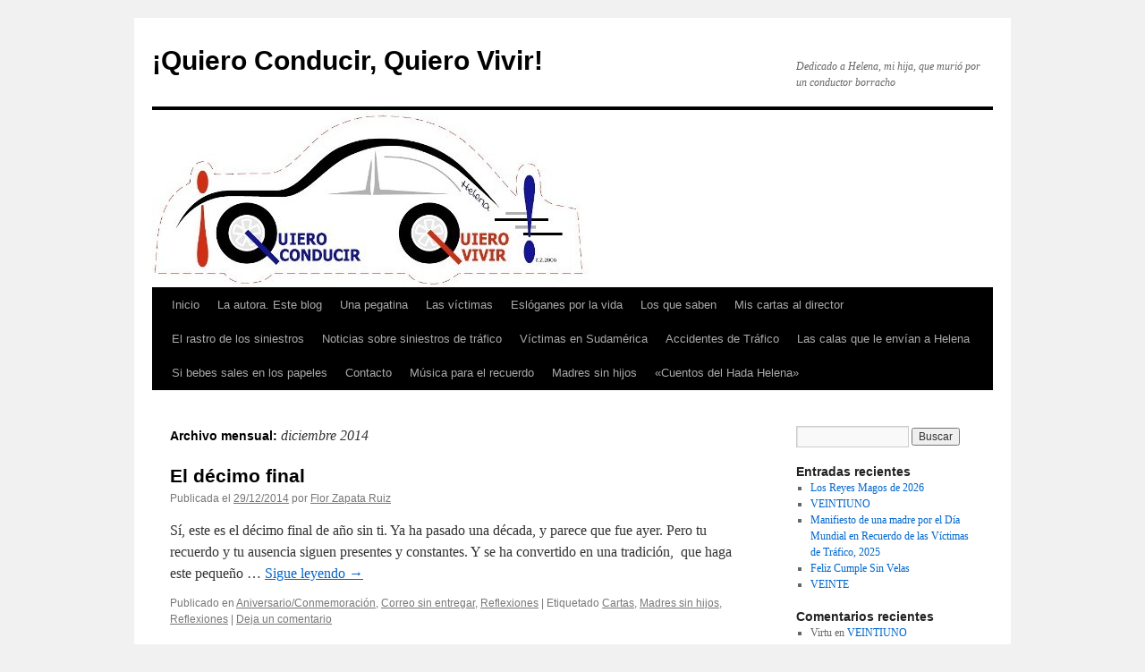

--- FILE ---
content_type: text/html; charset=UTF-8
request_url: https://blog.quieroconducirquierovivir.com/2014/12/
body_size: 12145
content:
<!DOCTYPE html>
<html lang="es">
<head>
<meta charset="UTF-8" />
<title>
diciembre | 2014 | ¡Quiero Conducir, Quiero Vivir!	</title>
<link rel="profile" href="https://gmpg.org/xfn/11" />
<link rel="stylesheet" type="text/css" media="all" href="https://blog.quieroconducirquierovivir.com/wp-content/themes/twentyten/style.css?ver=20230328" />
<link rel="pingback" href="https://blog.quieroconducirquierovivir.com/xmlrpc.php">
<meta name='robots' content='max-image-preview:large' />
<link rel="alternate" type="application/rss+xml" title="¡Quiero Conducir, Quiero Vivir! &raquo; Feed" href="https://blog.quieroconducirquierovivir.com/feed/" />
<link rel="alternate" type="application/rss+xml" title="¡Quiero Conducir, Quiero Vivir! &raquo; Feed de los comentarios" href="https://blog.quieroconducirquierovivir.com/comments/feed/" />
<script type="text/javascript">
window._wpemojiSettings = {"baseUrl":"https:\/\/s.w.org\/images\/core\/emoji\/14.0.0\/72x72\/","ext":".png","svgUrl":"https:\/\/s.w.org\/images\/core\/emoji\/14.0.0\/svg\/","svgExt":".svg","source":{"concatemoji":"https:\/\/blog.quieroconducirquierovivir.com\/wp-includes\/js\/wp-emoji-release.min.js?ver=6.2.8"}};
/*! This file is auto-generated */
!function(e,a,t){var n,r,o,i=a.createElement("canvas"),p=i.getContext&&i.getContext("2d");function s(e,t){p.clearRect(0,0,i.width,i.height),p.fillText(e,0,0);e=i.toDataURL();return p.clearRect(0,0,i.width,i.height),p.fillText(t,0,0),e===i.toDataURL()}function c(e){var t=a.createElement("script");t.src=e,t.defer=t.type="text/javascript",a.getElementsByTagName("head")[0].appendChild(t)}for(o=Array("flag","emoji"),t.supports={everything:!0,everythingExceptFlag:!0},r=0;r<o.length;r++)t.supports[o[r]]=function(e){if(p&&p.fillText)switch(p.textBaseline="top",p.font="600 32px Arial",e){case"flag":return s("\ud83c\udff3\ufe0f\u200d\u26a7\ufe0f","\ud83c\udff3\ufe0f\u200b\u26a7\ufe0f")?!1:!s("\ud83c\uddfa\ud83c\uddf3","\ud83c\uddfa\u200b\ud83c\uddf3")&&!s("\ud83c\udff4\udb40\udc67\udb40\udc62\udb40\udc65\udb40\udc6e\udb40\udc67\udb40\udc7f","\ud83c\udff4\u200b\udb40\udc67\u200b\udb40\udc62\u200b\udb40\udc65\u200b\udb40\udc6e\u200b\udb40\udc67\u200b\udb40\udc7f");case"emoji":return!s("\ud83e\udef1\ud83c\udffb\u200d\ud83e\udef2\ud83c\udfff","\ud83e\udef1\ud83c\udffb\u200b\ud83e\udef2\ud83c\udfff")}return!1}(o[r]),t.supports.everything=t.supports.everything&&t.supports[o[r]],"flag"!==o[r]&&(t.supports.everythingExceptFlag=t.supports.everythingExceptFlag&&t.supports[o[r]]);t.supports.everythingExceptFlag=t.supports.everythingExceptFlag&&!t.supports.flag,t.DOMReady=!1,t.readyCallback=function(){t.DOMReady=!0},t.supports.everything||(n=function(){t.readyCallback()},a.addEventListener?(a.addEventListener("DOMContentLoaded",n,!1),e.addEventListener("load",n,!1)):(e.attachEvent("onload",n),a.attachEvent("onreadystatechange",function(){"complete"===a.readyState&&t.readyCallback()})),(e=t.source||{}).concatemoji?c(e.concatemoji):e.wpemoji&&e.twemoji&&(c(e.twemoji),c(e.wpemoji)))}(window,document,window._wpemojiSettings);
</script>
<style type="text/css">
img.wp-smiley,
img.emoji {
	display: inline !important;
	border: none !important;
	box-shadow: none !important;
	height: 1em !important;
	width: 1em !important;
	margin: 0 0.07em !important;
	vertical-align: -0.1em !important;
	background: none !important;
	padding: 0 !important;
}
</style>
	<link rel='stylesheet' id='wp-block-library-css' href='https://blog.quieroconducirquierovivir.com/wp-includes/css/dist/block-library/style.min.css?ver=6.2.8' type='text/css' media='all' />
<style id='wp-block-library-theme-inline-css' type='text/css'>
.wp-block-audio figcaption{color:#555;font-size:13px;text-align:center}.is-dark-theme .wp-block-audio figcaption{color:hsla(0,0%,100%,.65)}.wp-block-audio{margin:0 0 1em}.wp-block-code{border:1px solid #ccc;border-radius:4px;font-family:Menlo,Consolas,monaco,monospace;padding:.8em 1em}.wp-block-embed figcaption{color:#555;font-size:13px;text-align:center}.is-dark-theme .wp-block-embed figcaption{color:hsla(0,0%,100%,.65)}.wp-block-embed{margin:0 0 1em}.blocks-gallery-caption{color:#555;font-size:13px;text-align:center}.is-dark-theme .blocks-gallery-caption{color:hsla(0,0%,100%,.65)}.wp-block-image figcaption{color:#555;font-size:13px;text-align:center}.is-dark-theme .wp-block-image figcaption{color:hsla(0,0%,100%,.65)}.wp-block-image{margin:0 0 1em}.wp-block-pullquote{border-bottom:4px solid;border-top:4px solid;color:currentColor;margin-bottom:1.75em}.wp-block-pullquote cite,.wp-block-pullquote footer,.wp-block-pullquote__citation{color:currentColor;font-size:.8125em;font-style:normal;text-transform:uppercase}.wp-block-quote{border-left:.25em solid;margin:0 0 1.75em;padding-left:1em}.wp-block-quote cite,.wp-block-quote footer{color:currentColor;font-size:.8125em;font-style:normal;position:relative}.wp-block-quote.has-text-align-right{border-left:none;border-right:.25em solid;padding-left:0;padding-right:1em}.wp-block-quote.has-text-align-center{border:none;padding-left:0}.wp-block-quote.is-large,.wp-block-quote.is-style-large,.wp-block-quote.is-style-plain{border:none}.wp-block-search .wp-block-search__label{font-weight:700}.wp-block-search__button{border:1px solid #ccc;padding:.375em .625em}:where(.wp-block-group.has-background){padding:1.25em 2.375em}.wp-block-separator.has-css-opacity{opacity:.4}.wp-block-separator{border:none;border-bottom:2px solid;margin-left:auto;margin-right:auto}.wp-block-separator.has-alpha-channel-opacity{opacity:1}.wp-block-separator:not(.is-style-wide):not(.is-style-dots){width:100px}.wp-block-separator.has-background:not(.is-style-dots){border-bottom:none;height:1px}.wp-block-separator.has-background:not(.is-style-wide):not(.is-style-dots){height:2px}.wp-block-table{margin:0 0 1em}.wp-block-table td,.wp-block-table th{word-break:normal}.wp-block-table figcaption{color:#555;font-size:13px;text-align:center}.is-dark-theme .wp-block-table figcaption{color:hsla(0,0%,100%,.65)}.wp-block-video figcaption{color:#555;font-size:13px;text-align:center}.is-dark-theme .wp-block-video figcaption{color:hsla(0,0%,100%,.65)}.wp-block-video{margin:0 0 1em}.wp-block-template-part.has-background{margin-bottom:0;margin-top:0;padding:1.25em 2.375em}
</style>
<link rel='stylesheet' id='classic-theme-styles-css' href='https://blog.quieroconducirquierovivir.com/wp-includes/css/classic-themes.min.css?ver=6.2.8' type='text/css' media='all' />
<style id='global-styles-inline-css' type='text/css'>
body{--wp--preset--color--black: #000;--wp--preset--color--cyan-bluish-gray: #abb8c3;--wp--preset--color--white: #fff;--wp--preset--color--pale-pink: #f78da7;--wp--preset--color--vivid-red: #cf2e2e;--wp--preset--color--luminous-vivid-orange: #ff6900;--wp--preset--color--luminous-vivid-amber: #fcb900;--wp--preset--color--light-green-cyan: #7bdcb5;--wp--preset--color--vivid-green-cyan: #00d084;--wp--preset--color--pale-cyan-blue: #8ed1fc;--wp--preset--color--vivid-cyan-blue: #0693e3;--wp--preset--color--vivid-purple: #9b51e0;--wp--preset--color--blue: #0066cc;--wp--preset--color--medium-gray: #666;--wp--preset--color--light-gray: #f1f1f1;--wp--preset--gradient--vivid-cyan-blue-to-vivid-purple: linear-gradient(135deg,rgba(6,147,227,1) 0%,rgb(155,81,224) 100%);--wp--preset--gradient--light-green-cyan-to-vivid-green-cyan: linear-gradient(135deg,rgb(122,220,180) 0%,rgb(0,208,130) 100%);--wp--preset--gradient--luminous-vivid-amber-to-luminous-vivid-orange: linear-gradient(135deg,rgba(252,185,0,1) 0%,rgba(255,105,0,1) 100%);--wp--preset--gradient--luminous-vivid-orange-to-vivid-red: linear-gradient(135deg,rgba(255,105,0,1) 0%,rgb(207,46,46) 100%);--wp--preset--gradient--very-light-gray-to-cyan-bluish-gray: linear-gradient(135deg,rgb(238,238,238) 0%,rgb(169,184,195) 100%);--wp--preset--gradient--cool-to-warm-spectrum: linear-gradient(135deg,rgb(74,234,220) 0%,rgb(151,120,209) 20%,rgb(207,42,186) 40%,rgb(238,44,130) 60%,rgb(251,105,98) 80%,rgb(254,248,76) 100%);--wp--preset--gradient--blush-light-purple: linear-gradient(135deg,rgb(255,206,236) 0%,rgb(152,150,240) 100%);--wp--preset--gradient--blush-bordeaux: linear-gradient(135deg,rgb(254,205,165) 0%,rgb(254,45,45) 50%,rgb(107,0,62) 100%);--wp--preset--gradient--luminous-dusk: linear-gradient(135deg,rgb(255,203,112) 0%,rgb(199,81,192) 50%,rgb(65,88,208) 100%);--wp--preset--gradient--pale-ocean: linear-gradient(135deg,rgb(255,245,203) 0%,rgb(182,227,212) 50%,rgb(51,167,181) 100%);--wp--preset--gradient--electric-grass: linear-gradient(135deg,rgb(202,248,128) 0%,rgb(113,206,126) 100%);--wp--preset--gradient--midnight: linear-gradient(135deg,rgb(2,3,129) 0%,rgb(40,116,252) 100%);--wp--preset--duotone--dark-grayscale: url('#wp-duotone-dark-grayscale');--wp--preset--duotone--grayscale: url('#wp-duotone-grayscale');--wp--preset--duotone--purple-yellow: url('#wp-duotone-purple-yellow');--wp--preset--duotone--blue-red: url('#wp-duotone-blue-red');--wp--preset--duotone--midnight: url('#wp-duotone-midnight');--wp--preset--duotone--magenta-yellow: url('#wp-duotone-magenta-yellow');--wp--preset--duotone--purple-green: url('#wp-duotone-purple-green');--wp--preset--duotone--blue-orange: url('#wp-duotone-blue-orange');--wp--preset--font-size--small: 13px;--wp--preset--font-size--medium: 20px;--wp--preset--font-size--large: 36px;--wp--preset--font-size--x-large: 42px;--wp--preset--spacing--20: 0.44rem;--wp--preset--spacing--30: 0.67rem;--wp--preset--spacing--40: 1rem;--wp--preset--spacing--50: 1.5rem;--wp--preset--spacing--60: 2.25rem;--wp--preset--spacing--70: 3.38rem;--wp--preset--spacing--80: 5.06rem;--wp--preset--shadow--natural: 6px 6px 9px rgba(0, 0, 0, 0.2);--wp--preset--shadow--deep: 12px 12px 50px rgba(0, 0, 0, 0.4);--wp--preset--shadow--sharp: 6px 6px 0px rgba(0, 0, 0, 0.2);--wp--preset--shadow--outlined: 6px 6px 0px -3px rgba(255, 255, 255, 1), 6px 6px rgba(0, 0, 0, 1);--wp--preset--shadow--crisp: 6px 6px 0px rgba(0, 0, 0, 1);}:where(.is-layout-flex){gap: 0.5em;}body .is-layout-flow > .alignleft{float: left;margin-inline-start: 0;margin-inline-end: 2em;}body .is-layout-flow > .alignright{float: right;margin-inline-start: 2em;margin-inline-end: 0;}body .is-layout-flow > .aligncenter{margin-left: auto !important;margin-right: auto !important;}body .is-layout-constrained > .alignleft{float: left;margin-inline-start: 0;margin-inline-end: 2em;}body .is-layout-constrained > .alignright{float: right;margin-inline-start: 2em;margin-inline-end: 0;}body .is-layout-constrained > .aligncenter{margin-left: auto !important;margin-right: auto !important;}body .is-layout-constrained > :where(:not(.alignleft):not(.alignright):not(.alignfull)){max-width: var(--wp--style--global--content-size);margin-left: auto !important;margin-right: auto !important;}body .is-layout-constrained > .alignwide{max-width: var(--wp--style--global--wide-size);}body .is-layout-flex{display: flex;}body .is-layout-flex{flex-wrap: wrap;align-items: center;}body .is-layout-flex > *{margin: 0;}:where(.wp-block-columns.is-layout-flex){gap: 2em;}.has-black-color{color: var(--wp--preset--color--black) !important;}.has-cyan-bluish-gray-color{color: var(--wp--preset--color--cyan-bluish-gray) !important;}.has-white-color{color: var(--wp--preset--color--white) !important;}.has-pale-pink-color{color: var(--wp--preset--color--pale-pink) !important;}.has-vivid-red-color{color: var(--wp--preset--color--vivid-red) !important;}.has-luminous-vivid-orange-color{color: var(--wp--preset--color--luminous-vivid-orange) !important;}.has-luminous-vivid-amber-color{color: var(--wp--preset--color--luminous-vivid-amber) !important;}.has-light-green-cyan-color{color: var(--wp--preset--color--light-green-cyan) !important;}.has-vivid-green-cyan-color{color: var(--wp--preset--color--vivid-green-cyan) !important;}.has-pale-cyan-blue-color{color: var(--wp--preset--color--pale-cyan-blue) !important;}.has-vivid-cyan-blue-color{color: var(--wp--preset--color--vivid-cyan-blue) !important;}.has-vivid-purple-color{color: var(--wp--preset--color--vivid-purple) !important;}.has-black-background-color{background-color: var(--wp--preset--color--black) !important;}.has-cyan-bluish-gray-background-color{background-color: var(--wp--preset--color--cyan-bluish-gray) !important;}.has-white-background-color{background-color: var(--wp--preset--color--white) !important;}.has-pale-pink-background-color{background-color: var(--wp--preset--color--pale-pink) !important;}.has-vivid-red-background-color{background-color: var(--wp--preset--color--vivid-red) !important;}.has-luminous-vivid-orange-background-color{background-color: var(--wp--preset--color--luminous-vivid-orange) !important;}.has-luminous-vivid-amber-background-color{background-color: var(--wp--preset--color--luminous-vivid-amber) !important;}.has-light-green-cyan-background-color{background-color: var(--wp--preset--color--light-green-cyan) !important;}.has-vivid-green-cyan-background-color{background-color: var(--wp--preset--color--vivid-green-cyan) !important;}.has-pale-cyan-blue-background-color{background-color: var(--wp--preset--color--pale-cyan-blue) !important;}.has-vivid-cyan-blue-background-color{background-color: var(--wp--preset--color--vivid-cyan-blue) !important;}.has-vivid-purple-background-color{background-color: var(--wp--preset--color--vivid-purple) !important;}.has-black-border-color{border-color: var(--wp--preset--color--black) !important;}.has-cyan-bluish-gray-border-color{border-color: var(--wp--preset--color--cyan-bluish-gray) !important;}.has-white-border-color{border-color: var(--wp--preset--color--white) !important;}.has-pale-pink-border-color{border-color: var(--wp--preset--color--pale-pink) !important;}.has-vivid-red-border-color{border-color: var(--wp--preset--color--vivid-red) !important;}.has-luminous-vivid-orange-border-color{border-color: var(--wp--preset--color--luminous-vivid-orange) !important;}.has-luminous-vivid-amber-border-color{border-color: var(--wp--preset--color--luminous-vivid-amber) !important;}.has-light-green-cyan-border-color{border-color: var(--wp--preset--color--light-green-cyan) !important;}.has-vivid-green-cyan-border-color{border-color: var(--wp--preset--color--vivid-green-cyan) !important;}.has-pale-cyan-blue-border-color{border-color: var(--wp--preset--color--pale-cyan-blue) !important;}.has-vivid-cyan-blue-border-color{border-color: var(--wp--preset--color--vivid-cyan-blue) !important;}.has-vivid-purple-border-color{border-color: var(--wp--preset--color--vivid-purple) !important;}.has-vivid-cyan-blue-to-vivid-purple-gradient-background{background: var(--wp--preset--gradient--vivid-cyan-blue-to-vivid-purple) !important;}.has-light-green-cyan-to-vivid-green-cyan-gradient-background{background: var(--wp--preset--gradient--light-green-cyan-to-vivid-green-cyan) !important;}.has-luminous-vivid-amber-to-luminous-vivid-orange-gradient-background{background: var(--wp--preset--gradient--luminous-vivid-amber-to-luminous-vivid-orange) !important;}.has-luminous-vivid-orange-to-vivid-red-gradient-background{background: var(--wp--preset--gradient--luminous-vivid-orange-to-vivid-red) !important;}.has-very-light-gray-to-cyan-bluish-gray-gradient-background{background: var(--wp--preset--gradient--very-light-gray-to-cyan-bluish-gray) !important;}.has-cool-to-warm-spectrum-gradient-background{background: var(--wp--preset--gradient--cool-to-warm-spectrum) !important;}.has-blush-light-purple-gradient-background{background: var(--wp--preset--gradient--blush-light-purple) !important;}.has-blush-bordeaux-gradient-background{background: var(--wp--preset--gradient--blush-bordeaux) !important;}.has-luminous-dusk-gradient-background{background: var(--wp--preset--gradient--luminous-dusk) !important;}.has-pale-ocean-gradient-background{background: var(--wp--preset--gradient--pale-ocean) !important;}.has-electric-grass-gradient-background{background: var(--wp--preset--gradient--electric-grass) !important;}.has-midnight-gradient-background{background: var(--wp--preset--gradient--midnight) !important;}.has-small-font-size{font-size: var(--wp--preset--font-size--small) !important;}.has-medium-font-size{font-size: var(--wp--preset--font-size--medium) !important;}.has-large-font-size{font-size: var(--wp--preset--font-size--large) !important;}.has-x-large-font-size{font-size: var(--wp--preset--font-size--x-large) !important;}
.wp-block-navigation a:where(:not(.wp-element-button)){color: inherit;}
:where(.wp-block-columns.is-layout-flex){gap: 2em;}
.wp-block-pullquote{font-size: 1.5em;line-height: 1.6;}
</style>
<link rel='stylesheet' id='twentyten-block-style-css' href='https://blog.quieroconducirquierovivir.com/wp-content/themes/twentyten/blocks.css?ver=20190704' type='text/css' media='all' />
<link rel="https://api.w.org/" href="https://blog.quieroconducirquierovivir.com/wp-json/" /><link rel="EditURI" type="application/rsd+xml" title="RSD" href="https://blog.quieroconducirquierovivir.com/xmlrpc.php?rsd" />
<link rel="wlwmanifest" type="application/wlwmanifest+xml" href="https://blog.quieroconducirquierovivir.com/wp-includes/wlwmanifest.xml" />
<meta name="generator" content="WordPress 6.2.8" />
</head>

<body class="archive date">
<svg xmlns="http://www.w3.org/2000/svg" viewBox="0 0 0 0" width="0" height="0" focusable="false" role="none" style="visibility: hidden; position: absolute; left: -9999px; overflow: hidden;" ><defs><filter id="wp-duotone-dark-grayscale"><feColorMatrix color-interpolation-filters="sRGB" type="matrix" values=" .299 .587 .114 0 0 .299 .587 .114 0 0 .299 .587 .114 0 0 .299 .587 .114 0 0 " /><feComponentTransfer color-interpolation-filters="sRGB" ><feFuncR type="table" tableValues="0 0.49803921568627" /><feFuncG type="table" tableValues="0 0.49803921568627" /><feFuncB type="table" tableValues="0 0.49803921568627" /><feFuncA type="table" tableValues="1 1" /></feComponentTransfer><feComposite in2="SourceGraphic" operator="in" /></filter></defs></svg><svg xmlns="http://www.w3.org/2000/svg" viewBox="0 0 0 0" width="0" height="0" focusable="false" role="none" style="visibility: hidden; position: absolute; left: -9999px; overflow: hidden;" ><defs><filter id="wp-duotone-grayscale"><feColorMatrix color-interpolation-filters="sRGB" type="matrix" values=" .299 .587 .114 0 0 .299 .587 .114 0 0 .299 .587 .114 0 0 .299 .587 .114 0 0 " /><feComponentTransfer color-interpolation-filters="sRGB" ><feFuncR type="table" tableValues="0 1" /><feFuncG type="table" tableValues="0 1" /><feFuncB type="table" tableValues="0 1" /><feFuncA type="table" tableValues="1 1" /></feComponentTransfer><feComposite in2="SourceGraphic" operator="in" /></filter></defs></svg><svg xmlns="http://www.w3.org/2000/svg" viewBox="0 0 0 0" width="0" height="0" focusable="false" role="none" style="visibility: hidden; position: absolute; left: -9999px; overflow: hidden;" ><defs><filter id="wp-duotone-purple-yellow"><feColorMatrix color-interpolation-filters="sRGB" type="matrix" values=" .299 .587 .114 0 0 .299 .587 .114 0 0 .299 .587 .114 0 0 .299 .587 .114 0 0 " /><feComponentTransfer color-interpolation-filters="sRGB" ><feFuncR type="table" tableValues="0.54901960784314 0.98823529411765" /><feFuncG type="table" tableValues="0 1" /><feFuncB type="table" tableValues="0.71764705882353 0.25490196078431" /><feFuncA type="table" tableValues="1 1" /></feComponentTransfer><feComposite in2="SourceGraphic" operator="in" /></filter></defs></svg><svg xmlns="http://www.w3.org/2000/svg" viewBox="0 0 0 0" width="0" height="0" focusable="false" role="none" style="visibility: hidden; position: absolute; left: -9999px; overflow: hidden;" ><defs><filter id="wp-duotone-blue-red"><feColorMatrix color-interpolation-filters="sRGB" type="matrix" values=" .299 .587 .114 0 0 .299 .587 .114 0 0 .299 .587 .114 0 0 .299 .587 .114 0 0 " /><feComponentTransfer color-interpolation-filters="sRGB" ><feFuncR type="table" tableValues="0 1" /><feFuncG type="table" tableValues="0 0.27843137254902" /><feFuncB type="table" tableValues="0.5921568627451 0.27843137254902" /><feFuncA type="table" tableValues="1 1" /></feComponentTransfer><feComposite in2="SourceGraphic" operator="in" /></filter></defs></svg><svg xmlns="http://www.w3.org/2000/svg" viewBox="0 0 0 0" width="0" height="0" focusable="false" role="none" style="visibility: hidden; position: absolute; left: -9999px; overflow: hidden;" ><defs><filter id="wp-duotone-midnight"><feColorMatrix color-interpolation-filters="sRGB" type="matrix" values=" .299 .587 .114 0 0 .299 .587 .114 0 0 .299 .587 .114 0 0 .299 .587 .114 0 0 " /><feComponentTransfer color-interpolation-filters="sRGB" ><feFuncR type="table" tableValues="0 0" /><feFuncG type="table" tableValues="0 0.64705882352941" /><feFuncB type="table" tableValues="0 1" /><feFuncA type="table" tableValues="1 1" /></feComponentTransfer><feComposite in2="SourceGraphic" operator="in" /></filter></defs></svg><svg xmlns="http://www.w3.org/2000/svg" viewBox="0 0 0 0" width="0" height="0" focusable="false" role="none" style="visibility: hidden; position: absolute; left: -9999px; overflow: hidden;" ><defs><filter id="wp-duotone-magenta-yellow"><feColorMatrix color-interpolation-filters="sRGB" type="matrix" values=" .299 .587 .114 0 0 .299 .587 .114 0 0 .299 .587 .114 0 0 .299 .587 .114 0 0 " /><feComponentTransfer color-interpolation-filters="sRGB" ><feFuncR type="table" tableValues="0.78039215686275 1" /><feFuncG type="table" tableValues="0 0.94901960784314" /><feFuncB type="table" tableValues="0.35294117647059 0.47058823529412" /><feFuncA type="table" tableValues="1 1" /></feComponentTransfer><feComposite in2="SourceGraphic" operator="in" /></filter></defs></svg><svg xmlns="http://www.w3.org/2000/svg" viewBox="0 0 0 0" width="0" height="0" focusable="false" role="none" style="visibility: hidden; position: absolute; left: -9999px; overflow: hidden;" ><defs><filter id="wp-duotone-purple-green"><feColorMatrix color-interpolation-filters="sRGB" type="matrix" values=" .299 .587 .114 0 0 .299 .587 .114 0 0 .299 .587 .114 0 0 .299 .587 .114 0 0 " /><feComponentTransfer color-interpolation-filters="sRGB" ><feFuncR type="table" tableValues="0.65098039215686 0.40392156862745" /><feFuncG type="table" tableValues="0 1" /><feFuncB type="table" tableValues="0.44705882352941 0.4" /><feFuncA type="table" tableValues="1 1" /></feComponentTransfer><feComposite in2="SourceGraphic" operator="in" /></filter></defs></svg><svg xmlns="http://www.w3.org/2000/svg" viewBox="0 0 0 0" width="0" height="0" focusable="false" role="none" style="visibility: hidden; position: absolute; left: -9999px; overflow: hidden;" ><defs><filter id="wp-duotone-blue-orange"><feColorMatrix color-interpolation-filters="sRGB" type="matrix" values=" .299 .587 .114 0 0 .299 .587 .114 0 0 .299 .587 .114 0 0 .299 .587 .114 0 0 " /><feComponentTransfer color-interpolation-filters="sRGB" ><feFuncR type="table" tableValues="0.098039215686275 1" /><feFuncG type="table" tableValues="0 0.66274509803922" /><feFuncB type="table" tableValues="0.84705882352941 0.41960784313725" /><feFuncA type="table" tableValues="1 1" /></feComponentTransfer><feComposite in2="SourceGraphic" operator="in" /></filter></defs></svg><div id="wrapper" class="hfeed">
	<div id="header">
		<div id="masthead">
			<div id="branding" role="banner">
								<div id="site-title">
					<span>
						<a href="https://blog.quieroconducirquierovivir.com/" rel="home">¡Quiero Conducir, Quiero Vivir!</a>
					</span>
				</div>
				<div id="site-description">Dedicado a Helena, mi hija, que murió por un conductor borracho</div>

									<img src="https://blog.quieroconducirquierovivir.com/wp-content/uploads/2012/03/quieroconducir21.jpg" width="940" height="198" alt="" />
								</div><!-- #branding -->

			<div id="access" role="navigation">
								<div class="skip-link screen-reader-text"><a href="#content">Saltar al contenido</a></div>
				<div class="menu"><ul>
<li ><a href="https://blog.quieroconducirquierovivir.com/">Inicio</a></li><li class="page_item page-item-105 page_item_has_children"><a href="https://blog.quieroconducirquierovivir.com/la-autora/">La autora. Este blog</a>
<ul class='children'>
	<li class="page_item page-item-12"><a href="https://blog.quieroconducirquierovivir.com/la-autora/about/">Este blog</a></li>
</ul>
</li>
<li class="page_item page-item-176"><a href="https://blog.quieroconducirquierovivir.com/una-pegatina-por-la-seguridad-vial/">Una pegatina</a></li>
<li class="page_item page-item-247"><a href="https://blog.quieroconducirquierovivir.com/las-victimas/">Las víctimas</a></li>
<li class="page_item page-item-418"><a href="https://blog.quieroconducirquierovivir.com/esloganes-por-la-vida/">Eslóganes por la vida</a></li>
<li class="page_item page-item-180"><a href="https://blog.quieroconducirquierovivir.com/los-que-saben-del-tema/">Los que saben</a></li>
<li class="page_item page-item-375"><a href="https://blog.quieroconducirquierovivir.com/mis-cartas-al-director/">Mis cartas al director</a></li>
<li class="page_item page-item-497"><a href="https://blog.quieroconducirquierovivir.com/el-rastro-de-los-siniestros/">El rastro de los siniestros</a></li>
<li class="page_item page-item-3889"><a href="https://blog.quieroconducirquierovivir.com/noticias-sobre-siniestros-de-trafico/">Noticias sobre siniestros de tráfico</a></li>
<li class="page_item page-item-513"><a href="https://blog.quieroconducirquierovivir.com/victimas-en-sudamerica/">Víctimas en Sudamérica</a></li>
<li class="page_item page-item-861"><a href="https://blog.quieroconducirquierovivir.com/nuevos-accidentes-de-trafico/">Accidentes de Tráfico</a></li>
<li class="page_item page-item-695"><a href="https://blog.quieroconducirquierovivir.com/las-calas-que-le-envian-a-helena/">Las calas que le envían a Helena</a></li>
<li class="page_item page-item-988"><a href="https://blog.quieroconducirquierovivir.com/si-bebes-sales-en-los-papeles/">Si bebes sales en los papeles</a></li>
<li class="page_item page-item-1183"><a href="https://blog.quieroconducirquierovivir.com/contacto/">Contacto</a></li>
<li class="page_item page-item-1243"><a href="https://blog.quieroconducirquierovivir.com/musica-para-el-recuerdo/">Música para el recuerdo</a></li>
<li class="page_item page-item-1351"><a href="https://blog.quieroconducirquierovivir.com/madres-sin-hijos/">Madres sin hijos</a></li>
<li class="page_item page-item-1493"><a href="https://blog.quieroconducirquierovivir.com/cuentos-de-la-hada-helena/">«Cuentos del Hada Helena»</a></li>
</ul></div>
			</div><!-- #access -->
		</div><!-- #masthead -->
	</div><!-- #header -->

	<div id="main">

		<div id="container">
			<div id="content" role="main">


			<h1 class="page-title">
			Archivo mensual: <span>diciembre 2014</span>			</h1>





	
			<div id="post-4102" class="post-4102 post type-post status-publish format-standard hentry category-aniversarioconmemoracion category-correo-sin-entregar category-reflexiones tag-cartas tag-madres-sin-hijos tag-reflexiones">
			<h2 class="entry-title"><a href="https://blog.quieroconducirquierovivir.com/2014/12/29/el-decimo-final/" rel="bookmark">El décimo final</a></h2>

			<div class="entry-meta">
				<span class="meta-prep meta-prep-author">Publicada el</span> <a href="https://blog.quieroconducirquierovivir.com/2014/12/29/el-decimo-final/" title="10:21 AM" rel="bookmark"><span class="entry-date">29/12/2014</span></a> <span class="meta-sep">por</span> <span class="author vcard"><a class="url fn n" href="https://blog.quieroconducirquierovivir.com/author/flor/" title="Ver todas las entradas de Flor Zapata Ruiz">Flor Zapata Ruiz</a></span>			</div><!-- .entry-meta -->

					<div class="entry-summary">
				<p>Sí, este es el décimo final de año sin ti. Ya ha pasado una década, y parece que fue ayer. Pero tu recuerdo y tu ausencia siguen presentes y constantes. Y se ha convertido en una tradición,  que haga este pequeño &hellip; <a href="https://blog.quieroconducirquierovivir.com/2014/12/29/el-decimo-final/">Sigue leyendo <span class="meta-nav">&rarr;</span></a></p>
			</div><!-- .entry-summary -->
	
			<div class="entry-utility">
									<span class="cat-links">
						<span class="entry-utility-prep entry-utility-prep-cat-links">Publicado en</span> <a href="https://blog.quieroconducirquierovivir.com/category/aniversarioconmemoracion/" rel="category tag">Aniversario/Conmemoración</a>, <a href="https://blog.quieroconducirquierovivir.com/category/correo-sin-entregar/" rel="category tag">Correo sin entregar</a>, <a href="https://blog.quieroconducirquierovivir.com/category/reflexiones/" rel="category tag">Reflexiones</a>					</span>
					<span class="meta-sep">|</span>
				
								<span class="tag-links">
					<span class="entry-utility-prep entry-utility-prep-tag-links">Etiquetado</span> <a href="https://blog.quieroconducirquierovivir.com/tag/cartas/" rel="tag">Cartas</a>, <a href="https://blog.quieroconducirquierovivir.com/tag/madres-sin-hijos/" rel="tag">Madres sin hijos</a>, <a href="https://blog.quieroconducirquierovivir.com/tag/reflexiones/" rel="tag">Reflexiones</a>				</span>
				<span class="meta-sep">|</span>
				
				<span class="comments-link"><a href="https://blog.quieroconducirquierovivir.com/2014/12/29/el-decimo-final/#respond">Deja un comentario</a></span>

							</div><!-- .entry-utility -->
		</div><!-- #post-4102 -->

		
	

	
			<div id="post-4098" class="post-4098 post type-post status-publish format-standard hentry category-alcohol category-concienciacion category-mis-esloganes-seguridad-vial category-muertes-en-carretera category-reflexiones category-seguridad-vial tag-accidentes-de-trafico tag-d-g-t tag-reflexiones tag-seguridad-vial">
			<h2 class="entry-title"><a href="https://blog.quieroconducirquierovivir.com/2014/12/23/una-copa-de-mas-una-vida-menos/" rel="bookmark">Una copa de más, una vida menos</a></h2>

			<div class="entry-meta">
				<span class="meta-prep meta-prep-author">Publicada el</span> <a href="https://blog.quieroconducirquierovivir.com/2014/12/23/una-copa-de-mas-una-vida-menos/" title="11:14 PM" rel="bookmark"><span class="entry-date">23/12/2014</span></a> <span class="meta-sep">por</span> <span class="author vcard"><a class="url fn n" href="https://blog.quieroconducirquierovivir.com/author/flor/" title="Ver todas las entradas de Flor Zapata Ruiz">Flor Zapata Ruiz</a></span>			</div><!-- .entry-meta -->

					<div class="entry-summary">
				<p>(Resultado del coche de mi hija después de recibir el impacto) A las copas de las comidas y cenas de empresas, mañana uniremos las de la cena de  Nochebuena o la comida de Navidad. Y todas ellas deberían ser por &hellip; <a href="https://blog.quieroconducirquierovivir.com/2014/12/23/una-copa-de-mas-una-vida-menos/">Sigue leyendo <span class="meta-nav">&rarr;</span></a></p>
			</div><!-- .entry-summary -->
	
			<div class="entry-utility">
									<span class="cat-links">
						<span class="entry-utility-prep entry-utility-prep-cat-links">Publicado en</span> <a href="https://blog.quieroconducirquierovivir.com/category/seguridad-vial/alcohol/" rel="category tag">Alcohol</a>, <a href="https://blog.quieroconducirquierovivir.com/category/concienciacion/" rel="category tag">Concienciación</a>, <a href="https://blog.quieroconducirquierovivir.com/category/mis-esloganes-seguridad-vial/" rel="category tag">mis esloganes seguridad vial</a>, <a href="https://blog.quieroconducirquierovivir.com/category/muertes-en-carretera/" rel="category tag">Muertes en carretera</a>, <a href="https://blog.quieroconducirquierovivir.com/category/reflexiones/" rel="category tag">Reflexiones</a>, <a href="https://blog.quieroconducirquierovivir.com/category/seguridad-vial/" rel="category tag">Seguridad Vial</a>					</span>
					<span class="meta-sep">|</span>
				
								<span class="tag-links">
					<span class="entry-utility-prep entry-utility-prep-tag-links">Etiquetado</span> <a href="https://blog.quieroconducirquierovivir.com/tag/accidentes-de-trafico/" rel="tag">Accidentes de tráfico</a>, <a href="https://blog.quieroconducirquierovivir.com/tag/d-g-t/" rel="tag">D.G.T.</a>, <a href="https://blog.quieroconducirquierovivir.com/tag/reflexiones/" rel="tag">Reflexiones</a>, <a href="https://blog.quieroconducirquierovivir.com/tag/seguridad-vial/" rel="tag">Seguridad Vial</a>				</span>
				<span class="meta-sep">|</span>
				
				<span class="comments-link"><a href="https://blog.quieroconducirquierovivir.com/2014/12/23/una-copa-de-mas-una-vida-menos/#respond">Deja un comentario</a></span>

							</div><!-- .entry-utility -->
		</div><!-- #post-4098 -->

		
	

	
			<div id="post-4095" class="post-4095 post type-post status-publish format-standard hentry category-alcohol category-concienciacion category-correo-sin-entregar category-muertes-en-carretera category-reflexiones category-seguridad-vial tag-accidentes-de-trafico tag-cartas tag-conductores-con-alcohol tag-seguridad-vial">
			<h2 class="entry-title"><a href="https://blog.quieroconducirquierovivir.com/2014/12/18/hola-soy-helena-feliz-navidad/" rel="bookmark">Hola, soy Helena, Feliz Navidad</a></h2>

			<div class="entry-meta">
				<span class="meta-prep meta-prep-author">Publicada el</span> <a href="https://blog.quieroconducirquierovivir.com/2014/12/18/hola-soy-helena-feliz-navidad/" title="10:07 PM" rel="bookmark"><span class="entry-date">18/12/2014</span></a> <span class="meta-sep">por</span> <span class="author vcard"><a class="url fn n" href="https://blog.quieroconducirquierovivir.com/author/flor/" title="Ver todas las entradas de Flor Zapata Ruiz">Flor Zapata Ruiz</a></span>			</div><!-- .entry-meta -->

					<div class="entry-summary">
				<p>Hola, soy Helena,  y en el año 1997, cuando yo tenía trece años, ya me gustaban los anuncios y pensaba en estudiar publicidad. Por entonces,  había un anuncio que rezaba casi como el título de esta carta, solo cambiaba  el &hellip; <a href="https://blog.quieroconducirquierovivir.com/2014/12/18/hola-soy-helena-feliz-navidad/">Sigue leyendo <span class="meta-nav">&rarr;</span></a></p>
			</div><!-- .entry-summary -->
	
			<div class="entry-utility">
									<span class="cat-links">
						<span class="entry-utility-prep entry-utility-prep-cat-links">Publicado en</span> <a href="https://blog.quieroconducirquierovivir.com/category/seguridad-vial/alcohol/" rel="category tag">Alcohol</a>, <a href="https://blog.quieroconducirquierovivir.com/category/concienciacion/" rel="category tag">Concienciación</a>, <a href="https://blog.quieroconducirquierovivir.com/category/correo-sin-entregar/" rel="category tag">Correo sin entregar</a>, <a href="https://blog.quieroconducirquierovivir.com/category/muertes-en-carretera/" rel="category tag">Muertes en carretera</a>, <a href="https://blog.quieroconducirquierovivir.com/category/reflexiones/" rel="category tag">Reflexiones</a>, <a href="https://blog.quieroconducirquierovivir.com/category/seguridad-vial/" rel="category tag">Seguridad Vial</a>					</span>
					<span class="meta-sep">|</span>
				
								<span class="tag-links">
					<span class="entry-utility-prep entry-utility-prep-tag-links">Etiquetado</span> <a href="https://blog.quieroconducirquierovivir.com/tag/accidentes-de-trafico/" rel="tag">Accidentes de tráfico</a>, <a href="https://blog.quieroconducirquierovivir.com/tag/cartas/" rel="tag">Cartas</a>, <a href="https://blog.quieroconducirquierovivir.com/tag/conductores-con-alcohol/" rel="tag">Conductores con alcohol</a>, <a href="https://blog.quieroconducirquierovivir.com/tag/seguridad-vial/" rel="tag">Seguridad Vial</a>				</span>
				<span class="meta-sep">|</span>
				
				<span class="comments-link"><a href="https://blog.quieroconducirquierovivir.com/2014/12/18/hola-soy-helena-feliz-navidad/#comments">2 comentarios</a></span>

							</div><!-- .entry-utility -->
		</div><!-- #post-4095 -->

		
	


			</div><!-- #content -->
		</div><!-- #container -->


		<div id="primary" class="widget-area" role="complementary">
			<ul class="xoxo">

<li id="search-2" class="widget-container widget_search"><form role="search" method="get" id="searchform" class="searchform" action="https://blog.quieroconducirquierovivir.com/">
				<div>
					<label class="screen-reader-text" for="s">Buscar:</label>
					<input type="text" value="" name="s" id="s" />
					<input type="submit" id="searchsubmit" value="Buscar" />
				</div>
			</form></li>
		<li id="recent-posts-2" class="widget-container widget_recent_entries">
		<h3 class="widget-title">Entradas recientes</h3>
		<ul>
											<li>
					<a href="https://blog.quieroconducirquierovivir.com/2026/01/04/los-reyes-magos-de-2026/">Los Reyes Magos de 2026</a>
									</li>
											<li>
					<a href="https://blog.quieroconducirquierovivir.com/2025/12/30/veintiuno/">VEINTIUNO</a>
									</li>
											<li>
					<a href="https://blog.quieroconducirquierovivir.com/2025/11/10/manifiesto-de-una-madre-por-el-dia-mundial-en-recuerdo-de-las-victimas-de-trafico-2025/">Manifiesto de una madre por el Día Mundial en Recuerdo de las Víctimas de Tráfico, 2025</a>
									</li>
											<li>
					<a href="https://blog.quieroconducirquierovivir.com/2025/05/28/feliz-cumple-sin-velas/">Feliz Cumple Sin Velas</a>
									</li>
											<li>
					<a href="https://blog.quieroconducirquierovivir.com/2025/04/16/veinte/">VEINTE</a>
									</li>
					</ul>

		</li><li id="recent-comments-2" class="widget-container widget_recent_comments"><h3 class="widget-title">Comentarios recientes</h3><ul id="recentcomments"><li class="recentcomments"><span class="comment-author-link">Virtu</span> en <a href="https://blog.quieroconducirquierovivir.com/2025/12/30/veintiuno/#comment-17955">VEINTIUNO</a></li><li class="recentcomments"><span class="comment-author-link">ainhoa</span> en <a href="https://blog.quieroconducirquierovivir.com/2025/05/28/feliz-cumple-sin-velas/#comment-17638">Feliz Cumple Sin Velas</a></li><li class="recentcomments"><span class="comment-author-link"><a href="http://www.quieroconducirquierovivir.com" class="url" rel="ugc external nofollow">Flor Zapata Ruiz</a></span> en <a href="https://blog.quieroconducirquierovivir.com/2024/12/30/veinte-finales-sin-ti/#comment-17359">Veinte Finales Sin Ti</a></li><li class="recentcomments"><span class="comment-author-link">ainhoa</span> en <a href="https://blog.quieroconducirquierovivir.com/2024/12/30/veinte-finales-sin-ti/#comment-17354">Veinte Finales Sin Ti</a></li><li class="recentcomments"><span class="comment-author-link">Virtu</span> en <a href="https://blog.quieroconducirquierovivir.com/2024/04/16/diecinueve/#comment-17008">DIECINUEVE</a></li></ul></li><li id="archives-2" class="widget-container widget_archive"><h3 class="widget-title">Archivos</h3>
			<ul>
					<li><a href='https://blog.quieroconducirquierovivir.com/2026/01/'>enero 2026</a></li>
	<li><a href='https://blog.quieroconducirquierovivir.com/2025/12/'>diciembre 2025</a></li>
	<li><a href='https://blog.quieroconducirquierovivir.com/2025/11/'>noviembre 2025</a></li>
	<li><a href='https://blog.quieroconducirquierovivir.com/2025/05/'>mayo 2025</a></li>
	<li><a href='https://blog.quieroconducirquierovivir.com/2025/04/'>abril 2025</a></li>
	<li><a href='https://blog.quieroconducirquierovivir.com/2025/01/'>enero 2025</a></li>
	<li><a href='https://blog.quieroconducirquierovivir.com/2024/12/'>diciembre 2024</a></li>
	<li><a href='https://blog.quieroconducirquierovivir.com/2024/11/'>noviembre 2024</a></li>
	<li><a href='https://blog.quieroconducirquierovivir.com/2024/04/'>abril 2024</a></li>
	<li><a href='https://blog.quieroconducirquierovivir.com/2023/12/'>diciembre 2023</a></li>
	<li><a href='https://blog.quieroconducirquierovivir.com/2023/11/'>noviembre 2023</a></li>
	<li><a href='https://blog.quieroconducirquierovivir.com/2023/01/'>enero 2023</a></li>
	<li><a href='https://blog.quieroconducirquierovivir.com/2022/12/'>diciembre 2022</a></li>
	<li><a href='https://blog.quieroconducirquierovivir.com/2022/11/'>noviembre 2022</a></li>
	<li><a href='https://blog.quieroconducirquierovivir.com/2022/10/'>octubre 2022</a></li>
	<li><a href='https://blog.quieroconducirquierovivir.com/2022/09/'>septiembre 2022</a></li>
	<li><a href='https://blog.quieroconducirquierovivir.com/2022/02/'>febrero 2022</a></li>
	<li><a href='https://blog.quieroconducirquierovivir.com/2022/01/'>enero 2022</a></li>
	<li><a href='https://blog.quieroconducirquierovivir.com/2021/12/'>diciembre 2021</a></li>
	<li><a href='https://blog.quieroconducirquierovivir.com/2021/11/'>noviembre 2021</a></li>
	<li><a href='https://blog.quieroconducirquierovivir.com/2021/07/'>julio 2021</a></li>
	<li><a href='https://blog.quieroconducirquierovivir.com/2021/04/'>abril 2021</a></li>
	<li><a href='https://blog.quieroconducirquierovivir.com/2021/02/'>febrero 2021</a></li>
	<li><a href='https://blog.quieroconducirquierovivir.com/2020/12/'>diciembre 2020</a></li>
	<li><a href='https://blog.quieroconducirquierovivir.com/2020/11/'>noviembre 2020</a></li>
	<li><a href='https://blog.quieroconducirquierovivir.com/2020/10/'>octubre 2020</a></li>
	<li><a href='https://blog.quieroconducirquierovivir.com/2020/07/'>julio 2020</a></li>
	<li><a href='https://blog.quieroconducirquierovivir.com/2020/02/'>febrero 2020</a></li>
	<li><a href='https://blog.quieroconducirquierovivir.com/2020/01/'>enero 2020</a></li>
	<li><a href='https://blog.quieroconducirquierovivir.com/2019/12/'>diciembre 2019</a></li>
	<li><a href='https://blog.quieroconducirquierovivir.com/2019/11/'>noviembre 2019</a></li>
	<li><a href='https://blog.quieroconducirquierovivir.com/2019/10/'>octubre 2019</a></li>
	<li><a href='https://blog.quieroconducirquierovivir.com/2019/09/'>septiembre 2019</a></li>
	<li><a href='https://blog.quieroconducirquierovivir.com/2019/05/'>mayo 2019</a></li>
	<li><a href='https://blog.quieroconducirquierovivir.com/2019/04/'>abril 2019</a></li>
	<li><a href='https://blog.quieroconducirquierovivir.com/2019/02/'>febrero 2019</a></li>
	<li><a href='https://blog.quieroconducirquierovivir.com/2019/01/'>enero 2019</a></li>
	<li><a href='https://blog.quieroconducirquierovivir.com/2018/12/'>diciembre 2018</a></li>
	<li><a href='https://blog.quieroconducirquierovivir.com/2018/11/'>noviembre 2018</a></li>
	<li><a href='https://blog.quieroconducirquierovivir.com/2018/10/'>octubre 2018</a></li>
	<li><a href='https://blog.quieroconducirquierovivir.com/2018/08/'>agosto 2018</a></li>
	<li><a href='https://blog.quieroconducirquierovivir.com/2018/06/'>junio 2018</a></li>
	<li><a href='https://blog.quieroconducirquierovivir.com/2018/05/'>mayo 2018</a></li>
	<li><a href='https://blog.quieroconducirquierovivir.com/2018/04/'>abril 2018</a></li>
	<li><a href='https://blog.quieroconducirquierovivir.com/2018/03/'>marzo 2018</a></li>
	<li><a href='https://blog.quieroconducirquierovivir.com/2018/02/'>febrero 2018</a></li>
	<li><a href='https://blog.quieroconducirquierovivir.com/2018/01/'>enero 2018</a></li>
	<li><a href='https://blog.quieroconducirquierovivir.com/2017/12/'>diciembre 2017</a></li>
	<li><a href='https://blog.quieroconducirquierovivir.com/2017/11/'>noviembre 2017</a></li>
	<li><a href='https://blog.quieroconducirquierovivir.com/2017/10/'>octubre 2017</a></li>
	<li><a href='https://blog.quieroconducirquierovivir.com/2017/09/'>septiembre 2017</a></li>
	<li><a href='https://blog.quieroconducirquierovivir.com/2017/08/'>agosto 2017</a></li>
	<li><a href='https://blog.quieroconducirquierovivir.com/2017/06/'>junio 2017</a></li>
	<li><a href='https://blog.quieroconducirquierovivir.com/2017/05/'>mayo 2017</a></li>
	<li><a href='https://blog.quieroconducirquierovivir.com/2017/04/'>abril 2017</a></li>
	<li><a href='https://blog.quieroconducirquierovivir.com/2017/03/'>marzo 2017</a></li>
	<li><a href='https://blog.quieroconducirquierovivir.com/2017/02/'>febrero 2017</a></li>
	<li><a href='https://blog.quieroconducirquierovivir.com/2017/01/'>enero 2017</a></li>
	<li><a href='https://blog.quieroconducirquierovivir.com/2016/12/'>diciembre 2016</a></li>
	<li><a href='https://blog.quieroconducirquierovivir.com/2016/11/'>noviembre 2016</a></li>
	<li><a href='https://blog.quieroconducirquierovivir.com/2016/09/'>septiembre 2016</a></li>
	<li><a href='https://blog.quieroconducirquierovivir.com/2016/08/'>agosto 2016</a></li>
	<li><a href='https://blog.quieroconducirquierovivir.com/2016/06/'>junio 2016</a></li>
	<li><a href='https://blog.quieroconducirquierovivir.com/2016/05/'>mayo 2016</a></li>
	<li><a href='https://blog.quieroconducirquierovivir.com/2016/04/'>abril 2016</a></li>
	<li><a href='https://blog.quieroconducirquierovivir.com/2016/03/'>marzo 2016</a></li>
	<li><a href='https://blog.quieroconducirquierovivir.com/2016/02/'>febrero 2016</a></li>
	<li><a href='https://blog.quieroconducirquierovivir.com/2016/01/'>enero 2016</a></li>
	<li><a href='https://blog.quieroconducirquierovivir.com/2015/12/'>diciembre 2015</a></li>
	<li><a href='https://blog.quieroconducirquierovivir.com/2015/11/'>noviembre 2015</a></li>
	<li><a href='https://blog.quieroconducirquierovivir.com/2015/10/'>octubre 2015</a></li>
	<li><a href='https://blog.quieroconducirquierovivir.com/2015/08/'>agosto 2015</a></li>
	<li><a href='https://blog.quieroconducirquierovivir.com/2015/07/'>julio 2015</a></li>
	<li><a href='https://blog.quieroconducirquierovivir.com/2015/06/'>junio 2015</a></li>
	<li><a href='https://blog.quieroconducirquierovivir.com/2015/05/'>mayo 2015</a></li>
	<li><a href='https://blog.quieroconducirquierovivir.com/2015/04/'>abril 2015</a></li>
	<li><a href='https://blog.quieroconducirquierovivir.com/2015/03/'>marzo 2015</a></li>
	<li><a href='https://blog.quieroconducirquierovivir.com/2015/01/'>enero 2015</a></li>
	<li><a href='https://blog.quieroconducirquierovivir.com/2014/12/' aria-current="page">diciembre 2014</a></li>
	<li><a href='https://blog.quieroconducirquierovivir.com/2014/11/'>noviembre 2014</a></li>
	<li><a href='https://blog.quieroconducirquierovivir.com/2014/10/'>octubre 2014</a></li>
	<li><a href='https://blog.quieroconducirquierovivir.com/2014/09/'>septiembre 2014</a></li>
	<li><a href='https://blog.quieroconducirquierovivir.com/2014/08/'>agosto 2014</a></li>
	<li><a href='https://blog.quieroconducirquierovivir.com/2014/07/'>julio 2014</a></li>
	<li><a href='https://blog.quieroconducirquierovivir.com/2014/06/'>junio 2014</a></li>
	<li><a href='https://blog.quieroconducirquierovivir.com/2014/05/'>mayo 2014</a></li>
	<li><a href='https://blog.quieroconducirquierovivir.com/2014/04/'>abril 2014</a></li>
	<li><a href='https://blog.quieroconducirquierovivir.com/2014/03/'>marzo 2014</a></li>
	<li><a href='https://blog.quieroconducirquierovivir.com/2014/02/'>febrero 2014</a></li>
	<li><a href='https://blog.quieroconducirquierovivir.com/2014/01/'>enero 2014</a></li>
	<li><a href='https://blog.quieroconducirquierovivir.com/2013/12/'>diciembre 2013</a></li>
	<li><a href='https://blog.quieroconducirquierovivir.com/2013/11/'>noviembre 2013</a></li>
	<li><a href='https://blog.quieroconducirquierovivir.com/2013/10/'>octubre 2013</a></li>
	<li><a href='https://blog.quieroconducirquierovivir.com/2013/09/'>septiembre 2013</a></li>
	<li><a href='https://blog.quieroconducirquierovivir.com/2013/08/'>agosto 2013</a></li>
	<li><a href='https://blog.quieroconducirquierovivir.com/2013/07/'>julio 2013</a></li>
	<li><a href='https://blog.quieroconducirquierovivir.com/2013/06/'>junio 2013</a></li>
	<li><a href='https://blog.quieroconducirquierovivir.com/2013/05/'>mayo 2013</a></li>
	<li><a href='https://blog.quieroconducirquierovivir.com/2013/04/'>abril 2013</a></li>
	<li><a href='https://blog.quieroconducirquierovivir.com/2013/03/'>marzo 2013</a></li>
	<li><a href='https://blog.quieroconducirquierovivir.com/2013/02/'>febrero 2013</a></li>
	<li><a href='https://blog.quieroconducirquierovivir.com/2013/01/'>enero 2013</a></li>
	<li><a href='https://blog.quieroconducirquierovivir.com/2012/12/'>diciembre 2012</a></li>
	<li><a href='https://blog.quieroconducirquierovivir.com/2012/11/'>noviembre 2012</a></li>
	<li><a href='https://blog.quieroconducirquierovivir.com/2012/10/'>octubre 2012</a></li>
	<li><a href='https://blog.quieroconducirquierovivir.com/2012/09/'>septiembre 2012</a></li>
	<li><a href='https://blog.quieroconducirquierovivir.com/2012/08/'>agosto 2012</a></li>
	<li><a href='https://blog.quieroconducirquierovivir.com/2012/07/'>julio 2012</a></li>
	<li><a href='https://blog.quieroconducirquierovivir.com/2012/06/'>junio 2012</a></li>
	<li><a href='https://blog.quieroconducirquierovivir.com/2012/05/'>mayo 2012</a></li>
	<li><a href='https://blog.quieroconducirquierovivir.com/2012/04/'>abril 2012</a></li>
	<li><a href='https://blog.quieroconducirquierovivir.com/2012/03/'>marzo 2012</a></li>
	<li><a href='https://blog.quieroconducirquierovivir.com/2012/02/'>febrero 2012</a></li>
	<li><a href='https://blog.quieroconducirquierovivir.com/2012/01/'>enero 2012</a></li>
	<li><a href='https://blog.quieroconducirquierovivir.com/2011/12/'>diciembre 2011</a></li>
	<li><a href='https://blog.quieroconducirquierovivir.com/2011/11/'>noviembre 2011</a></li>
	<li><a href='https://blog.quieroconducirquierovivir.com/2011/10/'>octubre 2011</a></li>
	<li><a href='https://blog.quieroconducirquierovivir.com/2011/09/'>septiembre 2011</a></li>
	<li><a href='https://blog.quieroconducirquierovivir.com/2011/08/'>agosto 2011</a></li>
	<li><a href='https://blog.quieroconducirquierovivir.com/2011/07/'>julio 2011</a></li>
	<li><a href='https://blog.quieroconducirquierovivir.com/2011/06/'>junio 2011</a></li>
	<li><a href='https://blog.quieroconducirquierovivir.com/2011/05/'>mayo 2011</a></li>
	<li><a href='https://blog.quieroconducirquierovivir.com/2011/04/'>abril 2011</a></li>
	<li><a href='https://blog.quieroconducirquierovivir.com/2011/03/'>marzo 2011</a></li>
	<li><a href='https://blog.quieroconducirquierovivir.com/2011/02/'>febrero 2011</a></li>
	<li><a href='https://blog.quieroconducirquierovivir.com/2011/01/'>enero 2011</a></li>
	<li><a href='https://blog.quieroconducirquierovivir.com/2010/12/'>diciembre 2010</a></li>
	<li><a href='https://blog.quieroconducirquierovivir.com/2010/11/'>noviembre 2010</a></li>
	<li><a href='https://blog.quieroconducirquierovivir.com/2010/10/'>octubre 2010</a></li>
	<li><a href='https://blog.quieroconducirquierovivir.com/2010/09/'>septiembre 2010</a></li>
	<li><a href='https://blog.quieroconducirquierovivir.com/2010/08/'>agosto 2010</a></li>
	<li><a href='https://blog.quieroconducirquierovivir.com/2010/07/'>julio 2010</a></li>
	<li><a href='https://blog.quieroconducirquierovivir.com/2010/06/'>junio 2010</a></li>
	<li><a href='https://blog.quieroconducirquierovivir.com/2010/05/'>mayo 2010</a></li>
	<li><a href='https://blog.quieroconducirquierovivir.com/2010/04/'>abril 2010</a></li>
	<li><a href='https://blog.quieroconducirquierovivir.com/2010/03/'>marzo 2010</a></li>
	<li><a href='https://blog.quieroconducirquierovivir.com/2010/02/'>febrero 2010</a></li>
	<li><a href='https://blog.quieroconducirquierovivir.com/2010/01/'>enero 2010</a></li>
	<li><a href='https://blog.quieroconducirquierovivir.com/2009/12/'>diciembre 2009</a></li>
	<li><a href='https://blog.quieroconducirquierovivir.com/2009/11/'>noviembre 2009</a></li>
	<li><a href='https://blog.quieroconducirquierovivir.com/2009/10/'>octubre 2009</a></li>
	<li><a href='https://blog.quieroconducirquierovivir.com/2009/09/'>septiembre 2009</a></li>
	<li><a href='https://blog.quieroconducirquierovivir.com/2009/08/'>agosto 2009</a></li>
	<li><a href='https://blog.quieroconducirquierovivir.com/2009/07/'>julio 2009</a></li>
	<li><a href='https://blog.quieroconducirquierovivir.com/2009/06/'>junio 2009</a></li>
	<li><a href='https://blog.quieroconducirquierovivir.com/2009/05/'>mayo 2009</a></li>
	<li><a href='https://blog.quieroconducirquierovivir.com/2009/04/'>abril 2009</a></li>
	<li><a href='https://blog.quieroconducirquierovivir.com/2009/03/'>marzo 2009</a></li>
	<li><a href='https://blog.quieroconducirquierovivir.com/2009/02/'>febrero 2009</a></li>
			</ul>

			</li><li id="categories-2" class="widget-container widget_categories"><h3 class="widget-title">Categorías</h3><form action="https://blog.quieroconducirquierovivir.com" method="get"><label class="screen-reader-text" for="cat">Categorías</label><select  name='cat' id='cat' class='postform'>
	<option value='-1'>Elegir la categoría</option>
	<option class="level-0" value="3">Accidentes carretera fin de semana</option>
	<option class="level-0" value="4">Accidentes motos</option>
	<option class="level-0" value="36">Afectados</option>
	<option class="level-0" value="37">Afecto</option>
	<option class="level-0" value="38">Alcohol</option>
	<option class="level-0" value="39">Amistad</option>
	<option class="level-0" value="40">Amor</option>
	<option class="level-0" value="136">aniversario</option>
	<option class="level-0" value="5">Aniversario/Conmemoración</option>
	<option class="level-0" value="6">Antiguos escritos</option>
	<option class="level-0" value="7">Arte</option>
	<option class="level-0" value="8">Bicicletas</option>
	<option class="level-0" value="9">Calas</option>
	<option class="level-0" value="10">Cartas al director</option>
	<option class="level-0" value="41">Casco</option>
	<option class="level-0" value="11">Cine</option>
	<option class="level-0" value="42">Cinturón</option>
	<option class="level-0" value="80">Comentarios</option>
	<option class="level-0" value="65">Concienciación</option>
	<option class="level-0" value="12">Convocatoria/Celebración</option>
	<option class="level-0" value="126">correo</option>
	<option class="level-0" value="13">Correo sin entregar</option>
	<option class="level-0" value="14">Cuentos de Navidad</option>
	<option class="level-0" value="15">Cuentos del Hada Helena</option>
	<option class="level-0" value="16">D.G.T.</option>
	<option class="level-0" value="111">DíaMundialVíctimasTráfico</option>
	<option class="level-0" value="112">DíaMundialVíctimasTráfico</option>
	<option class="level-0" value="43">Drogas</option>
	<option class="level-0" value="102">Duelo</option>
	<option class="level-0" value="44">Educación</option>
	<option class="level-0" value="133">El lazo de las víctimas</option>
	<option class="level-0" value="45">Eventos</option>
	<option class="level-0" value="17">Historias</option>
	<option class="level-0" value="18">Ideario</option>
	<option class="level-0" value="46">Jóvenes</option>
	<option class="level-0" value="70">Kamikaze</option>
	<option class="level-0" value="19">Literatura</option>
	<option class="level-0" value="20">Madres sin hijos</option>
	<option class="level-0" value="81">Mis Charlas</option>
	<option class="level-0" value="78">mis esloganes seguridad vial</option>
	<option class="level-0" value="47">Muerte</option>
	<option class="level-0" value="21">Muertes en carretera</option>
	<option class="level-0" value="22">Musica</option>
	<option class="level-0" value="135">Navidad</option>
	<option class="level-0" value="23">Noticias</option>
	<option class="level-0" value="24">Noticias Seguridad Vial Sudamércia</option>
	<option class="level-0" value="25">Opiniones importantes</option>
	<option class="level-0" value="113">Publicadoenlared</option>
	<option class="level-0" value="48">Puntos negros</option>
	<option class="level-0" value="68">Quieroconducirquierovivir</option>
	<option class="level-0" value="26">Reflexiones</option>
	<option class="level-0" value="27">Respeto</option>
	<option class="level-0" value="28">Seguridad Vial</option>
	<option class="level-0" value="29">Sentencias</option>
	<option class="level-0" value="30">Sentimientos</option>
	<option class="level-0" value="31">Solidaridad</option>
	<option class="level-0" value="32">Teléfono móvil</option>
	<option class="level-0" value="33">Testimonios</option>
	<option class="level-0" value="1">Uncategorized</option>
	<option class="level-0" value="35">Velocidad</option>
	<option class="level-0" value="34">Víctimas</option>
</select>
</form>
<script type="text/javascript">
/* <![CDATA[ */
(function() {
	var dropdown = document.getElementById( "cat" );
	function onCatChange() {
		if ( dropdown.options[ dropdown.selectedIndex ].value > 0 ) {
			dropdown.parentNode.submit();
		}
	}
	dropdown.onchange = onCatChange;
})();
/* ]]> */
</script>

			</li><li id="linkcat-61" class="widget-container widget_links"><h3 class="widget-title">Facebook</h3>
	<ul class='xoxo blogroll'>
<li><a href="https://www.facebook.com/people/Flor-Zapata-Ruiz-MadredHelena/1668602336#!/groups/113054795404389/">¡Quiero Conducir, Quiero Vivir! Grupo</a></li>
<li><a href="https://es-es.facebook.com/people/Flor-Zapata-Ruiz-MadredHelena/1668602336">Flor Zapata Ruiz madredHelena</a></li>
<li><a href="https://www.facebook.com/people/Flor-Zapata-Ruiz-MadredHelena/1668602336#!/groups/207456229309662/">Madres sin hijos (Grupo)</a></li>
<li><a href="https://www.facebook.com/people/Flor-Zapata-Ruiz-MadredHelena/1668602336#!/groups/155974384463174/">Si bebes sales en los papeles (grupo)</a></li>

	</ul>
</li>
<li id="linkcat-59" class="widget-container widget_links"><h3 class="widget-title">Mis blogs</h3>
	<ul class='xoxo blogroll'>
<li><a href="http://madressinhijos.quieroconducirquierovivir.com" rel="noopener" target="_blank">Madres sin hijos</a></li>

	</ul>
</li>
<li id="linkcat-60" class="widget-container widget_links"><h3 class="widget-title">página web</h3>
	<ul class='xoxo blogroll'>
<li><a href="http://www.quieroconducirquierovivir.com" rel="me noopener" target="_blank">Página web dedicada a Helena</a></li>

	</ul>
</li>
<li id="linkcat-89" class="widget-container widget_links"><h3 class="widget-title">Seguridad Vial</h3>
	<ul class='xoxo blogroll'>
<li><a href="http://educavialroquetas.blogspot.com.es/" rel="noopener" title="¿QUÉ APRENDIZAJE PUEDE SER MÁS ÚTIL QUE EL QUE TE PUEDE SALVAR LA VIDA?" target="_blank">Roquetas de Mar Educacion Vial</a></li>

	</ul>
</li>
<li id="meta-2" class="widget-container widget_meta"><h3 class="widget-title">Meta</h3>
		<ul>
						<li><a href="https://blog.quieroconducirquierovivir.com/wp-login.php">Acceder</a></li>
			<li><a href="https://blog.quieroconducirquierovivir.com/feed/">Feed de entradas</a></li>
			<li><a href="https://blog.quieroconducirquierovivir.com/comments/feed/">Feed de comentarios</a></li>

			<li><a href="https://es.wordpress.org/">WordPress.org</a></li>
		</ul>

		</li><li id="text-3" class="widget-container widget_text"><h3 class="widget-title">La calas de Helena:</h3>			<div class="textwidget"><img
src="http://blog.quieroconducirquierovivir.com/wp-content/uploads/2012/03/calasblog.jpg"></div>
		</li><li id="text-4" class="widget-container widget_text">			<div class="textwidget"></div>
		</li><li id="linkcat-61" class="widget-container widget_links"><h3 class="widget-title">Facebook</h3>
	<ul class='xoxo blogroll'>
<li><a href="https://www.facebook.com/people/Flor-Zapata-Ruiz-MadredHelena/1668602336#!/groups/113054795404389/">¡Quiero Conducir, Quiero Vivir! Grupo</a></li>
<li><a href="https://es-es.facebook.com/people/Flor-Zapata-Ruiz-MadredHelena/1668602336">Flor Zapata Ruiz madredHelena</a></li>
<li><a href="https://www.facebook.com/people/Flor-Zapata-Ruiz-MadredHelena/1668602336#!/groups/207456229309662/">Madres sin hijos (Grupo)</a></li>
<li><a href="https://www.facebook.com/people/Flor-Zapata-Ruiz-MadredHelena/1668602336#!/groups/155974384463174/">Si bebes sales en los papeles (grupo)</a></li>

	</ul>
</li>
<li id="linkcat-59" class="widget-container widget_links"><h3 class="widget-title">Mis blogs</h3>
	<ul class='xoxo blogroll'>
<li><a href="http://madressinhijos.quieroconducirquierovivir.com" rel="noopener" target="_blank">Madres sin hijos</a></li>

	</ul>
</li>
<li id="linkcat-60" class="widget-container widget_links"><h3 class="widget-title">página web</h3>
	<ul class='xoxo blogroll'>
<li><a href="http://www.quieroconducirquierovivir.com" rel="me noopener" target="_blank">Página web dedicada a Helena</a></li>

	</ul>
</li>
<li id="linkcat-89" class="widget-container widget_links"><h3 class="widget-title">Seguridad Vial</h3>
	<ul class='xoxo blogroll'>
<li><a href="http://educavialroquetas.blogspot.com.es/" rel="noopener" title="¿QUÉ APRENDIZAJE PUEDE SER MÁS ÚTIL QUE EL QUE TE PUEDE SALVAR LA VIDA?" target="_blank">Roquetas de Mar Educacion Vial</a></li>

	</ul>
</li>
<li id="rss-3" class="widget-container widget_rss"><h3 class="widget-title"><a class="rsswidget rss-widget-feed" href="http://madressinhijos.quieroconducirquierovivir.com/?p=123"><img class="rss-widget-icon" style="border:0" width="14" height="14" src="https://blog.quieroconducirquierovivir.com/wp-includes/images/rss.png" alt="RSS" loading="lazy" /></a> <a class="rsswidget rss-widget-title" href="http://madressinhijos.quieroconducirquierovivir.com/">El último post en «Madres sin hijos» mi otro blog</a></h3><ul><li><a class='rsswidget' href='http://madressinhijos.quieroconducirquierovivir.com/los-reyes-magos-de-2026/'>Los Reyes Magos de 2026</a> <span class="rss-date">04/01/2026</span></li></ul></li>			</ul>
		</div><!-- #primary .widget-area -->


		<div id="secondary" class="widget-area" role="complementary">
			<ul class="xoxo">
				<li id="text-10" class="widget-container widget_text"><h3 class="widget-title">¿Quieres una pegatina por la Seguridad Vial? Es gratis. Pídemela.</h3>			<div class="textwidget"><p><center><img class="alignnone size-thumbnail wp-image-2281" title="pegatinas_flor1" src="http://blog.quieroconducirquierovivir.com/wp-content/uploads/2012/03/pegatinas_flor1-150x150.jpg" alt="" width="150" height="150" /></center></div>
		</li>			</ul>
		</div><!-- #secondary .widget-area -->

	</div><!-- #main -->

	<div id="footer" role="contentinfo">
		<div id="colophon">



			<div id="footer-widget-area" role="complementary">

				<div id="first" class="widget-area">
					<ul class="xoxo">
						<li id="text-5" class="widget-container widget_text">			<div class="textwidget"></div>
		</li>					</ul>
				</div><!-- #first .widget-area -->

				<div id="second" class="widget-area">
					<ul class="xoxo">
						<li id="text-8" class="widget-container widget_text">			<div class="textwidget">"Conduce sin miedo, pero con vergüenza" Flor Zapata Ruiz.</div>
		</li>					</ul>
				</div><!-- #second .widget-area -->

				<div id="third" class="widget-area">
					<ul class="xoxo">
						<li id="text-6" class="widget-container widget_text">			<div class="textwidget"></div>
		</li>					</ul>
				</div><!-- #third .widget-area -->

				<div id="fourth" class="widget-area">
					<ul class="xoxo">
						<li id="text-7" class="widget-container widget_text">			<div class="textwidget">No es más grande el que más espacio ocupa, sino el que más vacio deja cuando se va" De la colección de frases de Helena.</div>
		</li>					</ul>
				</div><!-- #fourth .widget-area -->

			</div><!-- #footer-widget-area -->

			<div id="site-info">
				<a href="https://blog.quieroconducirquierovivir.com/" rel="home">
					¡Quiero Conducir, Quiero Vivir!				</a>
							</div><!-- #site-info -->

			<div id="site-generator">
								<a href="https://es.wordpress.org/" class="imprint" title="Plataforma semántica de publicación personal">
					Funciona gracias a WordPress.				</a>
			</div><!-- #site-generator -->

		</div><!-- #colophon -->
	</div><!-- #footer -->

</div><!-- #wrapper -->

</body>
</html>
